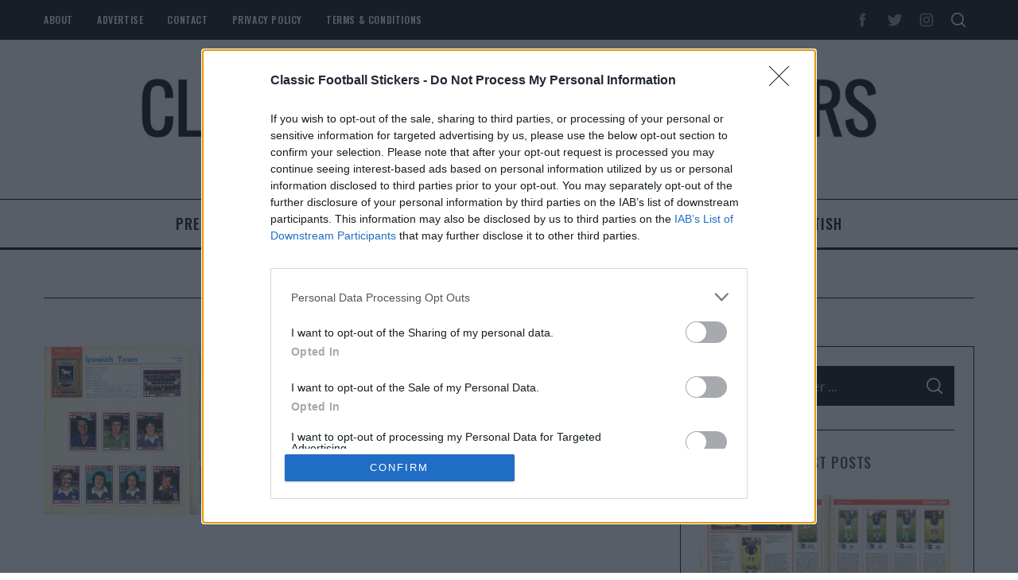

--- FILE ---
content_type: text/html; charset=utf-8
request_url: https://www.google.com/recaptcha/api2/aframe
body_size: 267
content:
<!DOCTYPE HTML><html><head><meta http-equiv="content-type" content="text/html; charset=UTF-8"></head><body><script nonce="Qqb3VEpx96tXdEtH4eHHkw">/** Anti-fraud and anti-abuse applications only. See google.com/recaptcha */ try{var clients={'sodar':'https://pagead2.googlesyndication.com/pagead/sodar?'};window.addEventListener("message",function(a){try{if(a.source===window.parent){var b=JSON.parse(a.data);var c=clients[b['id']];if(c){var d=document.createElement('img');d.src=c+b['params']+'&rc='+(localStorage.getItem("rc::a")?sessionStorage.getItem("rc::b"):"");window.document.body.appendChild(d);sessionStorage.setItem("rc::e",parseInt(sessionStorage.getItem("rc::e")||0)+1);localStorage.setItem("rc::h",'1769858861212');}}}catch(b){}});window.parent.postMessage("_grecaptcha_ready", "*");}catch(b){}</script></body></html>

--- FILE ---
content_type: application/javascript; charset=utf-8
request_url: https://fundingchoicesmessages.google.com/f/AGSKWxXKGy0gYSWXnO-N29XHvBPWDb0WeUI6WISrKy_OlahXaOoZLOZjeZeSoZQLWTYJGKLMJ4GJoLIaunv-WT29gSCoSMuUf75VHxdzQkgbOAb1WePuBvQavoinRtRNws_QSv5b0EWwVjuqSHprYJfsqE1SE4h3_MN9wswxZcbDPgHSdSElsdAbWj8xBcPk/_/park_html_functions.js/spons_links_/adv-header./impop./Nuggad?
body_size: -1285
content:
window['ba527c88-fe25-41e1-995c-8a7d4a10044c'] = true;

--- FILE ---
content_type: application/javascript; charset=utf-8
request_url: https://fundingchoicesmessages.google.com/f/AGSKWxVdiBmzQG4cCNhi9s3QpncuZ6nel3xqRRM8XlIBFISS0iGT6-EvhkR710BIJpwSj_8DIbGheFqglyA_Om5gGzYugK5h7VSK04dfCKX8OwHRUwoqmegVR1xppo_L5SFAiXI-y6X9qw==?fccs=W251bGwsbnVsbCxudWxsLG51bGwsbnVsbCxudWxsLFsxNzY5ODU4ODYxLDY4ODAwMDAwMF0sbnVsbCxudWxsLG51bGwsW251bGwsWzcsNl0sbnVsbCxudWxsLG51bGwsbnVsbCxudWxsLG51bGwsbnVsbCxudWxsLG51bGwsMV0sImh0dHBzOi8vZm9vdGJhbGwtc3RpY2tlcnMuY29tL3RhZy9hbGxhbi1odW50ZXIvIixudWxsLFtbOCwiRmYwUkdIVHVuOEkiXSxbOSwiZW4tVVMiXSxbMTYsIlsxLDEsMV0iXSxbMTksIjIiXSxbMTcsIlswXSJdLFsyNCwiIl0sWzI5LCJmYWxzZSJdXV0
body_size: 124
content:
if (typeof __googlefc.fcKernelManager.run === 'function') {"use strict";this.default_ContributorServingResponseClientJs=this.default_ContributorServingResponseClientJs||{};(function(_){var window=this;
try{
var rp=function(a){this.A=_.t(a)};_.u(rp,_.J);var sp=function(a){this.A=_.t(a)};_.u(sp,_.J);sp.prototype.getWhitelistStatus=function(){return _.F(this,2)};var tp=function(a){this.A=_.t(a)};_.u(tp,_.J);var up=_.ed(tp),vp=function(a,b,c){this.B=a;this.j=_.A(b,rp,1);this.l=_.A(b,_.Qk,3);this.F=_.A(b,sp,4);a=this.B.location.hostname;this.D=_.Fg(this.j,2)&&_.O(this.j,2)!==""?_.O(this.j,2):a;a=new _.Qg(_.Rk(this.l));this.C=new _.eh(_.q.document,this.D,a);this.console=null;this.o=new _.np(this.B,c,a)};
vp.prototype.run=function(){if(_.O(this.j,3)){var a=this.C,b=_.O(this.j,3),c=_.gh(a),d=new _.Wg;b=_.hg(d,1,b);c=_.C(c,1,b);_.kh(a,c)}else _.hh(this.C,"FCNEC");_.pp(this.o,_.A(this.l,_.De,1),this.l.getDefaultConsentRevocationText(),this.l.getDefaultConsentRevocationCloseText(),this.l.getDefaultConsentRevocationAttestationText(),this.D);_.qp(this.o,_.F(this.F,1),this.F.getWhitelistStatus());var e;a=(e=this.B.googlefc)==null?void 0:e.__executeManualDeployment;a!==void 0&&typeof a==="function"&&_.Uo(this.o.G,
"manualDeploymentApi")};var wp=function(){};wp.prototype.run=function(a,b,c){var d;return _.v(function(e){d=up(b);(new vp(a,d,c)).run();return e.return({})})};_.Uk(7,new wp);
}catch(e){_._DumpException(e)}
}).call(this,this.default_ContributorServingResponseClientJs);
// Google Inc.

//# sourceURL=/_/mss/boq-content-ads-contributor/_/js/k=boq-content-ads-contributor.ContributorServingResponseClientJs.en_US.Ff0RGHTun8I.es5.O/d=1/exm=ad_blocking_detection_executable,kernel_loader,loader_js_executable/ed=1/rs=AJlcJMwj_NGSDs7Ec5ZJCmcGmg-e8qljdw/m=cookie_refresh_executable
__googlefc.fcKernelManager.run('\x5b\x5b\x5b7,\x22\x5b\x5bnull,\\\x22football-stickers.com\\\x22,\\\x22AKsRol92G5udxWf5GTgy-ccGM1zJkbcxNzeRjQn09MyPQaM9C8D7RgfJdUyeiV7L81TxjJr4qUjmho9SP2niSSpfDM8xTmVSQ0-0URpUlmwsL8MnPY_MWXVGjSiH5Ei_B_Mo60UXJ4pkmcAH0WXFjdnH7ou_jw0HGg\\\\u003d\\\\u003d\\\x22\x5d,null,\x5b\x5bnull,null,null,\\\x22https:\/\/fundingchoicesmessages.google.com\/f\/AGSKWxVJoZLazx_C7vlLl5apwhCySw__mWG5h3dT413wnVmLk21MK-KGmxaEGpIkd2pe9NGtn0ecfqvNReWIGZbeQC0DG4DB9NQt5SM75oFvonCmLjWStvOqYalfa_vVJblSg5FqJm9hEQ\\\\u003d\\\\u003d\\\x22\x5d,null,null,\x5bnull,null,null,\\\x22https:\/\/fundingchoicesmessages.google.com\/el\/AGSKWxUi0cTmnt5DK16JuAveIpaHe_dGmKt2KLfKuaXoxuZFjgRYQuKAUKiNiQM1AG-8HN_MUBfKof-x_VL6_nujzb0B9i_kpqTHPeuT0SFsr5lyFetI45zn_XL8nGpbL423uHFHtcqT0A\\\\u003d\\\\u003d\\\x22\x5d,null,\x5bnull,\x5b7,6\x5d,null,null,null,null,null,null,null,null,null,1\x5d\x5d,\x5b3,1\x5d\x5d\x22\x5d\x5d,\x5bnull,null,null,\x22https:\/\/fundingchoicesmessages.google.com\/f\/AGSKWxX13krY02E_EEFBCQLLScwHS8Cgv5oAkDMYQmScqIWE_iN2NsjhT8Z9Dl9wWCZF3GaDdb6g6EkD2tHF_ARADaQbOjCHPlRkBr6o6OErPbAi9aKejV2BsjAj1Rv7Adszsu6-3gvlqw\\u003d\\u003d\x22\x5d\x5d');}